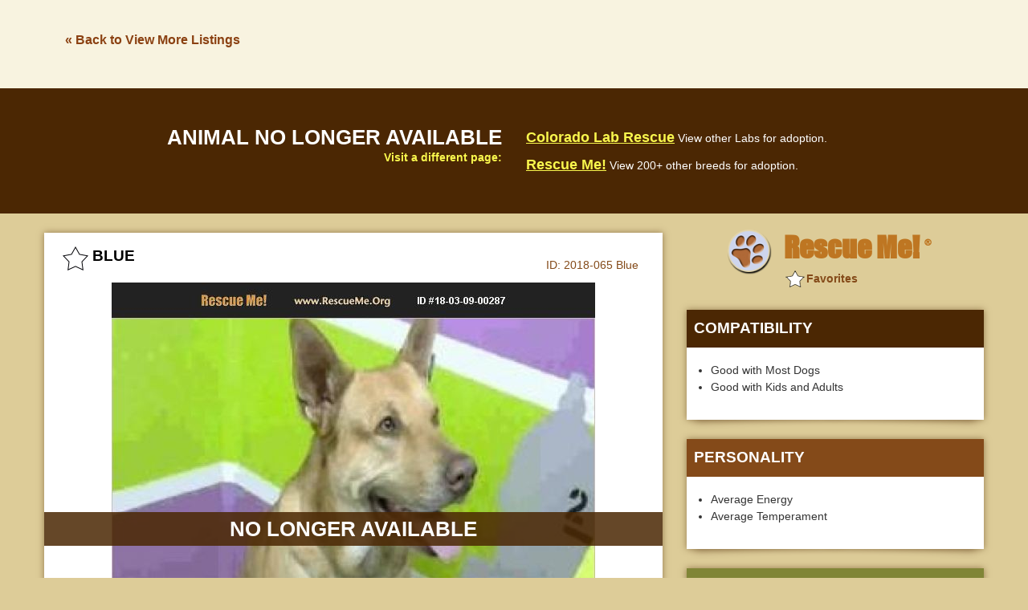

--- FILE ---
content_type: text/html; charset=utf-8
request_url: https://www.google.com/recaptcha/api2/aframe
body_size: 263
content:
<!DOCTYPE HTML><html><head><meta http-equiv="content-type" content="text/html; charset=UTF-8"></head><body><script nonce="sdcPcmFrCFiIsrmtVPkONg">/** Anti-fraud and anti-abuse applications only. See google.com/recaptcha */ try{var clients={'sodar':'https://pagead2.googlesyndication.com/pagead/sodar?'};window.addEventListener("message",function(a){try{if(a.source===window.parent){var b=JSON.parse(a.data);var c=clients[b['id']];if(c){var d=document.createElement('img');d.src=c+b['params']+'&rc='+(localStorage.getItem("rc::a")?sessionStorage.getItem("rc::b"):"");window.document.body.appendChild(d);sessionStorage.setItem("rc::e",parseInt(sessionStorage.getItem("rc::e")||0)+1);localStorage.setItem("rc::h",'1769901929208');}}}catch(b){}});window.parent.postMessage("_grecaptcha_ready", "*");}catch(b){}</script></body></html>